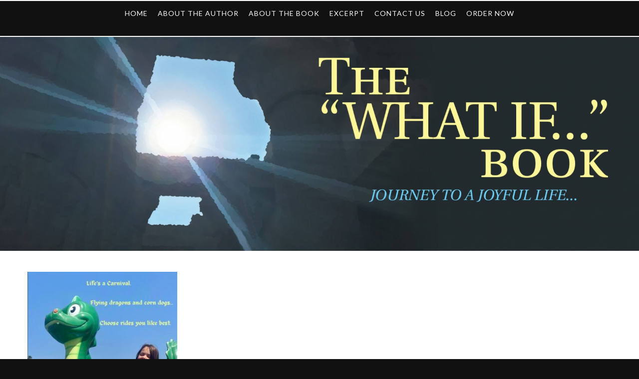

--- FILE ---
content_type: text/html; charset=UTF-8
request_url: https://www.stevenmcmanus.net/621ed36b-ad92-4137-84f3-05c54722d251/
body_size: 12513
content:
<!DOCTYPE html PUBLIC "-//W3C//DTD XHTML 1.0 Transitional//EN" "http://www.w3.org/TR/xhtml1/DTD/xhtml1-transitional.dtd"> 
<html xmlns="http://www.w3.org/1999/xhtml" dir="ltr" lang="en-US" prefix="og: https://ogp.me/ns#">
<head>
<meta http-equiv="Content-Type" content="text/html; charset=UTF-8" />

<link rel="profile" href="https://gmpg.org/xfn/11" />
<link rel="stylesheet" type="text/css" media="all" href="https://www.stevenmcmanus.net/wp-content/themes/natural/style.css" />
<link rel="stylesheet" type="text/css" media="all" href="https://www.stevenmcmanus.net/wp-content/themes/natural/mediaqueries.css" />
<meta name="viewport" content="width=device-width" />
<link rel="pingback" href="https://www.stevenmcmanus.net/xmlrpc.php" />
	<style>img:is([sizes="auto" i], [sizes^="auto," i]) { contain-intrinsic-size: 3000px 1500px }</style>
	
		<!-- All in One SEO 4.8.1.1 - aioseo.com -->
		<title>621ED36B-AD92-4137-84F3-05C54722D251 | The “What if...” book</title>
	<meta name="robots" content="max-image-preview:large" />
	<meta name="author" content="Steven McManus"/>
	<meta name="google-site-verification" content="FvYMd3nEhi4oD78Z_sPm7COXXpZ2W8HCJwKC4gqC2tk" />
	<link rel="canonical" href="https://www.stevenmcmanus.net/621ed36b-ad92-4137-84f3-05c54722d251/" />
	<meta name="generator" content="All in One SEO (AIOSEO) 4.8.1.1" />
		<meta property="og:locale" content="en_US" />
		<meta property="og:site_name" content="The “What if...” book | by Steven McManus" />
		<meta property="og:type" content="article" />
		<meta property="og:title" content="621ED36B-AD92-4137-84F3-05C54722D251 | The “What if...” book" />
		<meta property="og:url" content="https://www.stevenmcmanus.net/621ed36b-ad92-4137-84f3-05c54722d251/" />
		<meta property="article:published_time" content="2022-04-16T05:45:31+00:00" />
		<meta property="article:modified_time" content="2022-04-16T05:45:31+00:00" />
		<meta name="twitter:card" content="summary" />
		<meta name="twitter:title" content="621ED36B-AD92-4137-84F3-05C54722D251 | The “What if...” book" />
		<script type="application/ld+json" class="aioseo-schema">
			{"@context":"https:\/\/schema.org","@graph":[{"@type":"BreadcrumbList","@id":"https:\/\/www.stevenmcmanus.net\/621ed36b-ad92-4137-84f3-05c54722d251\/#breadcrumblist","itemListElement":[{"@type":"ListItem","@id":"https:\/\/www.stevenmcmanus.net\/#listItem","position":1,"name":"Home","item":"https:\/\/www.stevenmcmanus.net\/","nextItem":{"@type":"ListItem","@id":"https:\/\/www.stevenmcmanus.net\/621ed36b-ad92-4137-84f3-05c54722d251\/#listItem","name":"621ED36B-AD92-4137-84F3-05C54722D251"}},{"@type":"ListItem","@id":"https:\/\/www.stevenmcmanus.net\/621ed36b-ad92-4137-84f3-05c54722d251\/#listItem","position":2,"name":"621ED36B-AD92-4137-84F3-05C54722D251","previousItem":{"@type":"ListItem","@id":"https:\/\/www.stevenmcmanus.net\/#listItem","name":"Home"}}]},{"@type":"ItemPage","@id":"https:\/\/www.stevenmcmanus.net\/621ed36b-ad92-4137-84f3-05c54722d251\/#itempage","url":"https:\/\/www.stevenmcmanus.net\/621ed36b-ad92-4137-84f3-05c54722d251\/","name":"621ED36B-AD92-4137-84F3-05C54722D251 | The \u201cWhat if...\u201d book","inLanguage":"en-US","isPartOf":{"@id":"https:\/\/www.stevenmcmanus.net\/#website"},"breadcrumb":{"@id":"https:\/\/www.stevenmcmanus.net\/621ed36b-ad92-4137-84f3-05c54722d251\/#breadcrumblist"},"author":{"@id":"https:\/\/www.stevenmcmanus.net\/author\/s-mcmanus\/#author"},"creator":{"@id":"https:\/\/www.stevenmcmanus.net\/author\/s-mcmanus\/#author"},"datePublished":"2022-04-16T05:45:31+00:00","dateModified":"2022-04-16T05:45:31+00:00"},{"@type":"Organization","@id":"https:\/\/www.stevenmcmanus.net\/#organization","name":"The \u201cWhat if...\u201d book","description":"by Steven McManus","url":"https:\/\/www.stevenmcmanus.net\/"},{"@type":"Person","@id":"https:\/\/www.stevenmcmanus.net\/author\/s-mcmanus\/#author","url":"https:\/\/www.stevenmcmanus.net\/author\/s-mcmanus\/","name":"Steven McManus","image":{"@type":"ImageObject","@id":"https:\/\/www.stevenmcmanus.net\/621ed36b-ad92-4137-84f3-05c54722d251\/#authorImage","url":"https:\/\/secure.gravatar.com\/avatar\/4f70f124b77570122bea0e9ccaf0c0a8?s=96&d=mm&r=g","width":96,"height":96,"caption":"Steven McManus"}},{"@type":"WebSite","@id":"https:\/\/www.stevenmcmanus.net\/#website","url":"https:\/\/www.stevenmcmanus.net\/","name":"The \u201cWhat if...\u201d book","description":"by Steven McManus","inLanguage":"en-US","publisher":{"@id":"https:\/\/www.stevenmcmanus.net\/#organization"}}]}
		</script>
		<!-- All in One SEO -->


            <script data-no-defer="1" data-ezscrex="false" data-cfasync="false" data-pagespeed-no-defer data-cookieconsent="ignore">
                var ctPublicFunctions = {"_ajax_nonce":"7ba88b84c8","_rest_nonce":"b03f4ffaba","_ajax_url":"\/wp-admin\/admin-ajax.php","_rest_url":"https:\/\/www.stevenmcmanus.net\/wp-json\/","data__cookies_type":"native","data__ajax_type":"rest","data__bot_detector_enabled":0,"data__frontend_data_log_enabled":1,"cookiePrefix":"","wprocket_detected":false,"host_url":"www.stevenmcmanus.net","text__ee_click_to_select":"Click to select the whole data","text__ee_original_email":"The original one is","text__ee_got_it":"Got it","text__ee_blocked":"Blocked","text__ee_cannot_connect":"Cannot connect","text__ee_cannot_decode":"Can not decode email. Unknown reason","text__ee_email_decoder":"CleanTalk email decoder","text__ee_wait_for_decoding":"The magic is on the way, please wait for a few seconds!","text__ee_decoding_process":"Decoding the contact data, let us a few seconds to finish."}
            </script>
        
            <script data-no-defer="1" data-ezscrex="false" data-cfasync="false" data-pagespeed-no-defer data-cookieconsent="ignore">
                var ctPublic = {"_ajax_nonce":"7ba88b84c8","settings__forms__check_internal":"0","settings__forms__check_external":"0","settings__forms__force_protection":0,"settings__forms__search_test":"1","settings__data__bot_detector_enabled":0,"settings__sfw__anti_crawler":0,"blog_home":"https:\/\/www.stevenmcmanus.net\/","pixel__setting":"0","pixel__enabled":false,"pixel__url":null,"data__email_check_before_post":1,"data__email_check_exist_post":0,"data__cookies_type":"native","data__key_is_ok":false,"data__visible_fields_required":true,"wl_brandname":"Anti-Spam by CleanTalk","wl_brandname_short":"CleanTalk","ct_checkjs_key":1848432661,"emailEncoderPassKey":"a28ef7652063cb3a23ec58461a04463f","bot_detector_forms_excluded":"W10=","advancedCacheExists":false,"varnishCacheExists":false,"wc_ajax_add_to_cart":false}
            </script>
        <link rel='dns-prefetch' href='//fonts.googleapis.com' />
<link rel="alternate" type="application/rss+xml" title="The “What if...” book &raquo; Feed" href="https://www.stevenmcmanus.net/feed/" />
<link rel="alternate" type="application/rss+xml" title="The “What if...” book &raquo; Comments Feed" href="https://www.stevenmcmanus.net/comments/feed/" />
<link rel="alternate" type="application/rss+xml" title="The “What if...” book &raquo; 621ED36B-AD92-4137-84F3-05C54722D251 Comments Feed" href="https://www.stevenmcmanus.net/feed/?attachment_id=2032" />
<script type="text/javascript">
/* <![CDATA[ */
window._wpemojiSettings = {"baseUrl":"https:\/\/s.w.org\/images\/core\/emoji\/15.0.3\/72x72\/","ext":".png","svgUrl":"https:\/\/s.w.org\/images\/core\/emoji\/15.0.3\/svg\/","svgExt":".svg","source":{"concatemoji":"https:\/\/www.stevenmcmanus.net\/wp-includes\/js\/wp-emoji-release.min.js?ver=6.7.4"}};
/*! This file is auto-generated */
!function(i,n){var o,s,e;function c(e){try{var t={supportTests:e,timestamp:(new Date).valueOf()};sessionStorage.setItem(o,JSON.stringify(t))}catch(e){}}function p(e,t,n){e.clearRect(0,0,e.canvas.width,e.canvas.height),e.fillText(t,0,0);var t=new Uint32Array(e.getImageData(0,0,e.canvas.width,e.canvas.height).data),r=(e.clearRect(0,0,e.canvas.width,e.canvas.height),e.fillText(n,0,0),new Uint32Array(e.getImageData(0,0,e.canvas.width,e.canvas.height).data));return t.every(function(e,t){return e===r[t]})}function u(e,t,n){switch(t){case"flag":return n(e,"\ud83c\udff3\ufe0f\u200d\u26a7\ufe0f","\ud83c\udff3\ufe0f\u200b\u26a7\ufe0f")?!1:!n(e,"\ud83c\uddfa\ud83c\uddf3","\ud83c\uddfa\u200b\ud83c\uddf3")&&!n(e,"\ud83c\udff4\udb40\udc67\udb40\udc62\udb40\udc65\udb40\udc6e\udb40\udc67\udb40\udc7f","\ud83c\udff4\u200b\udb40\udc67\u200b\udb40\udc62\u200b\udb40\udc65\u200b\udb40\udc6e\u200b\udb40\udc67\u200b\udb40\udc7f");case"emoji":return!n(e,"\ud83d\udc26\u200d\u2b1b","\ud83d\udc26\u200b\u2b1b")}return!1}function f(e,t,n){var r="undefined"!=typeof WorkerGlobalScope&&self instanceof WorkerGlobalScope?new OffscreenCanvas(300,150):i.createElement("canvas"),a=r.getContext("2d",{willReadFrequently:!0}),o=(a.textBaseline="top",a.font="600 32px Arial",{});return e.forEach(function(e){o[e]=t(a,e,n)}),o}function t(e){var t=i.createElement("script");t.src=e,t.defer=!0,i.head.appendChild(t)}"undefined"!=typeof Promise&&(o="wpEmojiSettingsSupports",s=["flag","emoji"],n.supports={everything:!0,everythingExceptFlag:!0},e=new Promise(function(e){i.addEventListener("DOMContentLoaded",e,{once:!0})}),new Promise(function(t){var n=function(){try{var e=JSON.parse(sessionStorage.getItem(o));if("object"==typeof e&&"number"==typeof e.timestamp&&(new Date).valueOf()<e.timestamp+604800&&"object"==typeof e.supportTests)return e.supportTests}catch(e){}return null}();if(!n){if("undefined"!=typeof Worker&&"undefined"!=typeof OffscreenCanvas&&"undefined"!=typeof URL&&URL.createObjectURL&&"undefined"!=typeof Blob)try{var e="postMessage("+f.toString()+"("+[JSON.stringify(s),u.toString(),p.toString()].join(",")+"));",r=new Blob([e],{type:"text/javascript"}),a=new Worker(URL.createObjectURL(r),{name:"wpTestEmojiSupports"});return void(a.onmessage=function(e){c(n=e.data),a.terminate(),t(n)})}catch(e){}c(n=f(s,u,p))}t(n)}).then(function(e){for(var t in e)n.supports[t]=e[t],n.supports.everything=n.supports.everything&&n.supports[t],"flag"!==t&&(n.supports.everythingExceptFlag=n.supports.everythingExceptFlag&&n.supports[t]);n.supports.everythingExceptFlag=n.supports.everythingExceptFlag&&!n.supports.flag,n.DOMReady=!1,n.readyCallback=function(){n.DOMReady=!0}}).then(function(){return e}).then(function(){var e;n.supports.everything||(n.readyCallback(),(e=n.source||{}).concatemoji?t(e.concatemoji):e.wpemoji&&e.twemoji&&(t(e.twemoji),t(e.wpemoji)))}))}((window,document),window._wpemojiSettings);
/* ]]> */
</script>
<link rel='stylesheet' id='natural-sliders-css' href='https://www.stevenmcmanus.net/wp-content/themes/natural/css/sliders.css?ver=6.7.4' type='text/css' media='all' />
<link rel='stylesheet' id='galleria-css' href='https://www.stevenmcmanus.net/wp-content/themes/natural/css/galleria.classic.css?ver=6.7.4' type='text/css' media='all' />
<link rel='stylesheet' id='superfish-css' href='https://www.stevenmcmanus.net/wp-content/themes/natural/css/menu.css?ver=6.7.4' type='text/css' media='all' />
<link rel='stylesheet' id='tipsy-css' href='https://www.stevenmcmanus.net/wp-content/themes/natural/css/tipsy.css?ver=6.7.4' type='text/css' media='all' />
<link rel='stylesheet' id='prettyphoto-css' href='https://www.stevenmcmanus.net/wp-content/themes/natural/css/prettyphoto.css?ver=6.7.4' type='text/css' media='all' />
<link rel='stylesheet' id='Open-Sans-css' href='https://fonts.googleapis.com/css?family=Open+Sans&#038;ver=6.7.4' type='text/css' media='all' />
<link rel='stylesheet' id='Merriweather-css' href='https://fonts.googleapis.com/css?family=Merriweather&#038;ver=6.7.4' type='text/css' media='all' />
<link rel='stylesheet' id='Lato-css' href='https://fonts.googleapis.com/css?family=Lato&#038;ver=6.7.4' type='text/css' media='all' />
<style id='wp-emoji-styles-inline-css' type='text/css'>

	img.wp-smiley, img.emoji {
		display: inline !important;
		border: none !important;
		box-shadow: none !important;
		height: 1em !important;
		width: 1em !important;
		margin: 0 0.07em !important;
		vertical-align: -0.1em !important;
		background: none !important;
		padding: 0 !important;
	}
</style>
<link rel='stylesheet' id='wp-block-library-css' href='https://www.stevenmcmanus.net/wp-includes/css/dist/block-library/style.min.css?ver=6.7.4' type='text/css' media='all' />
<style id='classic-theme-styles-inline-css' type='text/css'>
/*! This file is auto-generated */
.wp-block-button__link{color:#fff;background-color:#32373c;border-radius:9999px;box-shadow:none;text-decoration:none;padding:calc(.667em + 2px) calc(1.333em + 2px);font-size:1.125em}.wp-block-file__button{background:#32373c;color:#fff;text-decoration:none}
</style>
<style id='global-styles-inline-css' type='text/css'>
:root{--wp--preset--aspect-ratio--square: 1;--wp--preset--aspect-ratio--4-3: 4/3;--wp--preset--aspect-ratio--3-4: 3/4;--wp--preset--aspect-ratio--3-2: 3/2;--wp--preset--aspect-ratio--2-3: 2/3;--wp--preset--aspect-ratio--16-9: 16/9;--wp--preset--aspect-ratio--9-16: 9/16;--wp--preset--color--black: #000000;--wp--preset--color--cyan-bluish-gray: #abb8c3;--wp--preset--color--white: #ffffff;--wp--preset--color--pale-pink: #f78da7;--wp--preset--color--vivid-red: #cf2e2e;--wp--preset--color--luminous-vivid-orange: #ff6900;--wp--preset--color--luminous-vivid-amber: #fcb900;--wp--preset--color--light-green-cyan: #7bdcb5;--wp--preset--color--vivid-green-cyan: #00d084;--wp--preset--color--pale-cyan-blue: #8ed1fc;--wp--preset--color--vivid-cyan-blue: #0693e3;--wp--preset--color--vivid-purple: #9b51e0;--wp--preset--gradient--vivid-cyan-blue-to-vivid-purple: linear-gradient(135deg,rgba(6,147,227,1) 0%,rgb(155,81,224) 100%);--wp--preset--gradient--light-green-cyan-to-vivid-green-cyan: linear-gradient(135deg,rgb(122,220,180) 0%,rgb(0,208,130) 100%);--wp--preset--gradient--luminous-vivid-amber-to-luminous-vivid-orange: linear-gradient(135deg,rgba(252,185,0,1) 0%,rgba(255,105,0,1) 100%);--wp--preset--gradient--luminous-vivid-orange-to-vivid-red: linear-gradient(135deg,rgba(255,105,0,1) 0%,rgb(207,46,46) 100%);--wp--preset--gradient--very-light-gray-to-cyan-bluish-gray: linear-gradient(135deg,rgb(238,238,238) 0%,rgb(169,184,195) 100%);--wp--preset--gradient--cool-to-warm-spectrum: linear-gradient(135deg,rgb(74,234,220) 0%,rgb(151,120,209) 20%,rgb(207,42,186) 40%,rgb(238,44,130) 60%,rgb(251,105,98) 80%,rgb(254,248,76) 100%);--wp--preset--gradient--blush-light-purple: linear-gradient(135deg,rgb(255,206,236) 0%,rgb(152,150,240) 100%);--wp--preset--gradient--blush-bordeaux: linear-gradient(135deg,rgb(254,205,165) 0%,rgb(254,45,45) 50%,rgb(107,0,62) 100%);--wp--preset--gradient--luminous-dusk: linear-gradient(135deg,rgb(255,203,112) 0%,rgb(199,81,192) 50%,rgb(65,88,208) 100%);--wp--preset--gradient--pale-ocean: linear-gradient(135deg,rgb(255,245,203) 0%,rgb(182,227,212) 50%,rgb(51,167,181) 100%);--wp--preset--gradient--electric-grass: linear-gradient(135deg,rgb(202,248,128) 0%,rgb(113,206,126) 100%);--wp--preset--gradient--midnight: linear-gradient(135deg,rgb(2,3,129) 0%,rgb(40,116,252) 100%);--wp--preset--font-size--small: 13px;--wp--preset--font-size--medium: 20px;--wp--preset--font-size--large: 36px;--wp--preset--font-size--x-large: 42px;--wp--preset--spacing--20: 0.44rem;--wp--preset--spacing--30: 0.67rem;--wp--preset--spacing--40: 1rem;--wp--preset--spacing--50: 1.5rem;--wp--preset--spacing--60: 2.25rem;--wp--preset--spacing--70: 3.38rem;--wp--preset--spacing--80: 5.06rem;--wp--preset--shadow--natural: 6px 6px 9px rgba(0, 0, 0, 0.2);--wp--preset--shadow--deep: 12px 12px 50px rgba(0, 0, 0, 0.4);--wp--preset--shadow--sharp: 6px 6px 0px rgba(0, 0, 0, 0.2);--wp--preset--shadow--outlined: 6px 6px 0px -3px rgba(255, 255, 255, 1), 6px 6px rgba(0, 0, 0, 1);--wp--preset--shadow--crisp: 6px 6px 0px rgba(0, 0, 0, 1);}:where(.is-layout-flex){gap: 0.5em;}:where(.is-layout-grid){gap: 0.5em;}body .is-layout-flex{display: flex;}.is-layout-flex{flex-wrap: wrap;align-items: center;}.is-layout-flex > :is(*, div){margin: 0;}body .is-layout-grid{display: grid;}.is-layout-grid > :is(*, div){margin: 0;}:where(.wp-block-columns.is-layout-flex){gap: 2em;}:where(.wp-block-columns.is-layout-grid){gap: 2em;}:where(.wp-block-post-template.is-layout-flex){gap: 1.25em;}:where(.wp-block-post-template.is-layout-grid){gap: 1.25em;}.has-black-color{color: var(--wp--preset--color--black) !important;}.has-cyan-bluish-gray-color{color: var(--wp--preset--color--cyan-bluish-gray) !important;}.has-white-color{color: var(--wp--preset--color--white) !important;}.has-pale-pink-color{color: var(--wp--preset--color--pale-pink) !important;}.has-vivid-red-color{color: var(--wp--preset--color--vivid-red) !important;}.has-luminous-vivid-orange-color{color: var(--wp--preset--color--luminous-vivid-orange) !important;}.has-luminous-vivid-amber-color{color: var(--wp--preset--color--luminous-vivid-amber) !important;}.has-light-green-cyan-color{color: var(--wp--preset--color--light-green-cyan) !important;}.has-vivid-green-cyan-color{color: var(--wp--preset--color--vivid-green-cyan) !important;}.has-pale-cyan-blue-color{color: var(--wp--preset--color--pale-cyan-blue) !important;}.has-vivid-cyan-blue-color{color: var(--wp--preset--color--vivid-cyan-blue) !important;}.has-vivid-purple-color{color: var(--wp--preset--color--vivid-purple) !important;}.has-black-background-color{background-color: var(--wp--preset--color--black) !important;}.has-cyan-bluish-gray-background-color{background-color: var(--wp--preset--color--cyan-bluish-gray) !important;}.has-white-background-color{background-color: var(--wp--preset--color--white) !important;}.has-pale-pink-background-color{background-color: var(--wp--preset--color--pale-pink) !important;}.has-vivid-red-background-color{background-color: var(--wp--preset--color--vivid-red) !important;}.has-luminous-vivid-orange-background-color{background-color: var(--wp--preset--color--luminous-vivid-orange) !important;}.has-luminous-vivid-amber-background-color{background-color: var(--wp--preset--color--luminous-vivid-amber) !important;}.has-light-green-cyan-background-color{background-color: var(--wp--preset--color--light-green-cyan) !important;}.has-vivid-green-cyan-background-color{background-color: var(--wp--preset--color--vivid-green-cyan) !important;}.has-pale-cyan-blue-background-color{background-color: var(--wp--preset--color--pale-cyan-blue) !important;}.has-vivid-cyan-blue-background-color{background-color: var(--wp--preset--color--vivid-cyan-blue) !important;}.has-vivid-purple-background-color{background-color: var(--wp--preset--color--vivid-purple) !important;}.has-black-border-color{border-color: var(--wp--preset--color--black) !important;}.has-cyan-bluish-gray-border-color{border-color: var(--wp--preset--color--cyan-bluish-gray) !important;}.has-white-border-color{border-color: var(--wp--preset--color--white) !important;}.has-pale-pink-border-color{border-color: var(--wp--preset--color--pale-pink) !important;}.has-vivid-red-border-color{border-color: var(--wp--preset--color--vivid-red) !important;}.has-luminous-vivid-orange-border-color{border-color: var(--wp--preset--color--luminous-vivid-orange) !important;}.has-luminous-vivid-amber-border-color{border-color: var(--wp--preset--color--luminous-vivid-amber) !important;}.has-light-green-cyan-border-color{border-color: var(--wp--preset--color--light-green-cyan) !important;}.has-vivid-green-cyan-border-color{border-color: var(--wp--preset--color--vivid-green-cyan) !important;}.has-pale-cyan-blue-border-color{border-color: var(--wp--preset--color--pale-cyan-blue) !important;}.has-vivid-cyan-blue-border-color{border-color: var(--wp--preset--color--vivid-cyan-blue) !important;}.has-vivid-purple-border-color{border-color: var(--wp--preset--color--vivid-purple) !important;}.has-vivid-cyan-blue-to-vivid-purple-gradient-background{background: var(--wp--preset--gradient--vivid-cyan-blue-to-vivid-purple) !important;}.has-light-green-cyan-to-vivid-green-cyan-gradient-background{background: var(--wp--preset--gradient--light-green-cyan-to-vivid-green-cyan) !important;}.has-luminous-vivid-amber-to-luminous-vivid-orange-gradient-background{background: var(--wp--preset--gradient--luminous-vivid-amber-to-luminous-vivid-orange) !important;}.has-luminous-vivid-orange-to-vivid-red-gradient-background{background: var(--wp--preset--gradient--luminous-vivid-orange-to-vivid-red) !important;}.has-very-light-gray-to-cyan-bluish-gray-gradient-background{background: var(--wp--preset--gradient--very-light-gray-to-cyan-bluish-gray) !important;}.has-cool-to-warm-spectrum-gradient-background{background: var(--wp--preset--gradient--cool-to-warm-spectrum) !important;}.has-blush-light-purple-gradient-background{background: var(--wp--preset--gradient--blush-light-purple) !important;}.has-blush-bordeaux-gradient-background{background: var(--wp--preset--gradient--blush-bordeaux) !important;}.has-luminous-dusk-gradient-background{background: var(--wp--preset--gradient--luminous-dusk) !important;}.has-pale-ocean-gradient-background{background: var(--wp--preset--gradient--pale-ocean) !important;}.has-electric-grass-gradient-background{background: var(--wp--preset--gradient--electric-grass) !important;}.has-midnight-gradient-background{background: var(--wp--preset--gradient--midnight) !important;}.has-small-font-size{font-size: var(--wp--preset--font-size--small) !important;}.has-medium-font-size{font-size: var(--wp--preset--font-size--medium) !important;}.has-large-font-size{font-size: var(--wp--preset--font-size--large) !important;}.has-x-large-font-size{font-size: var(--wp--preset--font-size--x-large) !important;}
:where(.wp-block-post-template.is-layout-flex){gap: 1.25em;}:where(.wp-block-post-template.is-layout-grid){gap: 1.25em;}
:where(.wp-block-columns.is-layout-flex){gap: 2em;}:where(.wp-block-columns.is-layout-grid){gap: 2em;}
:root :where(.wp-block-pullquote){font-size: 1.5em;line-height: 1.6;}
</style>
<link rel='stylesheet' id='ct_public_css-css' href='https://www.stevenmcmanus.net/wp-content/plugins/cleantalk-spam-protect/css/cleantalk-public.min.css?ver=6.53' type='text/css' media='all' />
<link rel='stylesheet' id='ct_email_decoder_css-css' href='https://www.stevenmcmanus.net/wp-content/plugins/cleantalk-spam-protect/css/cleantalk-email-decoder.min.css?ver=6.53' type='text/css' media='all' />
<link rel='stylesheet' id='cntctfrm_form_style-css' href='https://www.stevenmcmanus.net/wp-content/plugins/contact-form-plugin/css/form_style.css?ver=4.3.2' type='text/css' media='all' />
<link rel='stylesheet' id='page-visit-counter-pro-css' href='https://www.stevenmcmanus.net/wp-content/plugins/page-visit-counter/public/css/page-visit-counter-public.css?ver=6.0.8' type='text/css' media='all' />
<link rel='stylesheet' id='pma-wordpress-css' href='https://www.stevenmcmanus.net/wp-content/plugins/pathomation/public/css/pma-wordpress-public.css?ver=2.5.1' type='text/css' media='all' />
<link rel='stylesheet' id='pma-wordpress_pmaui-css' href='https://www.stevenmcmanus.net/wp-content/plugins/pathomation/includes/pma.ui/pma.ui.css?ver=2.5.1' type='text/css' media='' />
<link rel='stylesheet' id='cyclone-template-style-dark-0-css' href='https://www.stevenmcmanus.net/wp-content/plugins/cyclone-slider/templates/dark/style.css?ver=3.2.0' type='text/css' media='all' />
<link rel='stylesheet' id='cyclone-template-style-default-0-css' href='https://www.stevenmcmanus.net/wp-content/plugins/cyclone-slider/templates/default/style.css?ver=3.2.0' type='text/css' media='all' />
<link rel='stylesheet' id='cyclone-template-style-standard-0-css' href='https://www.stevenmcmanus.net/wp-content/plugins/cyclone-slider/templates/standard/style.css?ver=3.2.0' type='text/css' media='all' />
<link rel='stylesheet' id='cyclone-template-style-thumbnails-0-css' href='https://www.stevenmcmanus.net/wp-content/plugins/cyclone-slider/templates/thumbnails/style.css?ver=3.2.0' type='text/css' media='all' />
<link rel='stylesheet' id='shiftnav-css' href='https://www.stevenmcmanus.net/wp-content/plugins/shiftnav-responsive-mobile-menu/assets/css/shiftnav.min.css?ver=1.8' type='text/css' media='all' />
<link rel='stylesheet' id='shiftnav-font-awesome-css' href='https://www.stevenmcmanus.net/wp-content/plugins/shiftnav-responsive-mobile-menu/assets/css/fontawesome/css/font-awesome.min.css?ver=1.8' type='text/css' media='all' />
<link rel='stylesheet' id='shiftnav-standard-dark-css' href='https://www.stevenmcmanus.net/wp-content/plugins/shiftnav-responsive-mobile-menu/assets/css/skins/standard-dark.css?ver=1.8' type='text/css' media='all' />
<script type="text/javascript" src="https://www.stevenmcmanus.net/wp-includes/js/jquery/jquery.min.js?ver=3.7.1" id="jquery-core-js"></script>
<script type="text/javascript" src="https://www.stevenmcmanus.net/wp-includes/js/jquery/jquery-migrate.min.js?ver=3.4.1" id="jquery-migrate-js"></script>
<script type="text/javascript" src="https://www.stevenmcmanus.net/wp-content/themes/natural/js/preloader.js?ver=6.7.4" id="preloader-js"></script>
<script type="text/javascript" src="https://www.stevenmcmanus.net/wp-content/themes/natural/js/respond.js?ver=6.7.4" id="respond-js"></script>
<script type="text/javascript" src="https://www.stevenmcmanus.net/wp-content/themes/natural/js/hoverIntent.js?ver=6.7.4" id="hoverintent-js"></script>
<script type="text/javascript" src="https://www.stevenmcmanus.net/wp-content/themes/natural/js/superfish.js?ver=6.7.4" id="superfish-js"></script>
<script type="text/javascript" src="https://www.stevenmcmanus.net/wp-content/themes/natural/js/jquery.prettyphoto.js?ver=6.7.4" id="prettyphoto-js"></script>
<script type="text/javascript" data-pagespeed-no-defer src="https://www.stevenmcmanus.net/wp-content/plugins/cleantalk-spam-protect/js/apbct-public-bundle.min.js?ver=6.53" id="ct_public_functions-js"></script>
<script type="text/javascript" src="https://www.stevenmcmanus.net/wp-content/plugins/page-visit-counter/public/js/page-visit-counter-public.js?ver=6.0.8" id="page-visit-counter-pro-js"></script>
<script type="text/javascript" id="pma-wordpress-js-extra">
/* <![CDATA[ */
var PmaCoreConfiguration = {"sessionId":null,"serverUrl":null,"query":""};
/* ]]> */
</script>
<script type="text/javascript" src="https://www.stevenmcmanus.net/wp-content/plugins/pathomation/public/js/pma-wordpress-public.js?ver=2.5.1" id="pma-wordpress-js"></script>
<script type="text/javascript" src="https://www.stevenmcmanus.net/wp-content/plugins/pathomation/includes/pma.ui/lozad.js?ver=2.5.1" id="pma-wordpress_lozad-js"></script>
<script type="text/javascript" src="https://www.stevenmcmanus.net/wp-content/plugins/pathomation/includes/pma.ui/pma.ui.js?ver=2.5.1" id="pma-wordpress_pmaui-js"></script>
<link rel="https://api.w.org/" href="https://www.stevenmcmanus.net/wp-json/" /><link rel="alternate" title="JSON" type="application/json" href="https://www.stevenmcmanus.net/wp-json/wp/v2/media/2032" /><link rel="EditURI" type="application/rsd+xml" title="RSD" href="https://www.stevenmcmanus.net/xmlrpc.php?rsd" />
<meta name="generator" content="WordPress 6.7.4" />
<link rel='shortlink' href='https://www.stevenmcmanus.net/?p=2032' />
<link rel="alternate" title="oEmbed (JSON)" type="application/json+oembed" href="https://www.stevenmcmanus.net/wp-json/oembed/1.0/embed?url=https%3A%2F%2Fwww.stevenmcmanus.net%2F621ed36b-ad92-4137-84f3-05c54722d251%2F" />
<link rel="alternate" title="oEmbed (XML)" type="text/xml+oembed" href="https://www.stevenmcmanus.net/wp-json/oembed/1.0/embed?url=https%3A%2F%2Fwww.stevenmcmanus.net%2F621ed36b-ad92-4137-84f3-05c54722d251%2F&#038;format=xml" />

		<!-- ShiftNav CSS
	================================================================ -->
		<style type="text/css" id="shiftnav-dynamic-css">
				@media only screen and (min-width:1024px){ #shiftnav-toggle-main, .shiftnav-toggle-mobile{ display:none; } .shiftnav-wrap { padding-top:0 !important; } }
	@media only screen and (max-width:1023px){ #navigation_wrapper{ display:none !important; } }

/** ShiftNav Custom Menu Styles (Customizer) **/
/* togglebar */
#shiftnav-toggle-main { background:#111111; color:#ffffff; font-size:20px !important; }
#shiftnav-toggle-main.shiftnav-toggle-main-entire-bar:before, #shiftnav-toggle-main .shiftnav-toggle-burger { font-size:30px; }


/** ShiftNav Custom Tweaks (General Settings) **/
.shiftnav.shiftnav-nojs.shiftnav-skin-standard-dark ul.shiftnav-menu li.menu-item > .shiftnav-target:hover, .shiftnav.shiftnav-skin-standard-dark ul.shiftnav-menu li.menu-item.shiftnav-active > .shiftnav-target, .shiftnav.shiftnav-skin-standard-dark ul.shiftnav-menu li.menu-item.shiftnav-in-transition > .shiftnav-target, .shiftnav.shiftnav-skin-standard-dark ul.shiftnav-menu li.menu-item.current-menu-item > .shiftnav-target, .shiftnav.shiftnav-skin-standard-dark ul.shiftnav-menu > li.shiftnav-sub-accordion.current-menu-ancestor > .shiftnav-target, .shiftnav.shiftnav-skin-standard-dark ul.shiftnav-menu > li.shiftnav-sub-shift.current-menu-ancestor > .shiftnav-target, .shiftnav.shiftnav-skin-standard-dark ul.shiftnav-menu.shiftnav-active-highlight li.menu-item > .shiftnav-target:active, .shiftnav.shiftnav-skin-standard-dark ul.shiftnav-menu.shiftnav-active-on-hover li.menu-item > .shiftnav-target:hover {
   background: #6ecff6;
}
.shiftnav ul.shiftnav-menu li.menu-item a:hover {
   background-color: #6ecff6;
}

/* Status: Loaded from Transient */
		</style>
		<!-- end ShiftNav CSS -->

	<link href="https://www.stevenmcmanus.net/wp-content/themes/natural/styles/style_03.css" rel="stylesheet" type="text/css" />
<!-- Custom Styling -->
<style type="text/css">
html {
     background-image: none;
}
 body {
     background-color: #fff;
     background-image: none;
}
 #logo {
     display: none;
     background-color: #1b2c4e;
     text-align: center;
     padding: 10px 0;
}

 #header_bar {
     display: none;
}
 #menu-header-menu {
     display: flex;
     justify-content: center;
}
 #header_wrapper {
     border: none;
}
 #navigation {
     height: auto;
}
 #mysticky-nav.wrapfixed {
     border-bottom: 1px solid #fff;
}
 .cycloneslider-template-standard .cycloneslider-slide {
     background: transparent !important;
}
 #shiftnav-toggle-main .shiftnav-main-toggle-content {
     padding: 16px 55px 16px 10px !important;
}
 .sf-menu .current-menu-item, .sf-menu li.current-post-ancestor {
     background-color: #6ecff6;
}
/* Sweep To Top */
 .sf-menu li {
     display: inline-block;
     vertical-align: middle;
     -webkit-transform: translateZ(0);
     transform: translateZ(0);
     box-shadow: 0 0 1px rgba(0, 0, 0, 0);
     -webkit-backface-visibility: hidden;
     backface-visibility: hidden;
     -moz-osx-font-smoothing: grayscale;
     position: relative;
     -webkit-transition-property: color;
     transition-property: color;
     -webkit-transition-duration: 0.3s;
     transition-duration: 0.3s;
}
 .sf-menu li:before {
     content: "";
     position: absolute;
     z-index: -1;
     top: 0;
     left: 0;
     right: 0;
     bottom: 0px;
     background-color: #6ecff6;
     -webkit-transform: scaleY(0);
     transform: scaleY(0);
     -webkit-transform-origin: 50% 100%;
     transform-origin: 50% 100%;
     -webkit-transition-property: transform;
     transition-property: transform;
     -webkit-transition-duration: 0.3s;
     transition-duration: 0.3s;
     -webkit-transition-timing-function: ease-out;
     transition-timing-function: ease-out;
}
 .sf-menu li:hover, .sf-menu li:focus, .sf-menu li:active {
     color: white;
}
 .sf-menu li:hover:before, .sf-menu li:focus:before, .sf-menu li:active:before {
     -webkit-transform: scaleY(1);
     transform: scaleY(1);
}
 .sf-menu li:hover ul, .sf-menu li.sfHover ul {
     top:80px !important;
}
 .sf-menu li ul.sub-menu {
     padding: 0 !important;
     width: 100%;
}
 .sf-menu li ul.sub-menu li {
     margin: 0 !important;
     width: 100%;
}
 #navigation_wrapper {
     width: 100% !important;
     z-index: 999;
     padding: 0;
     height: auto;
     border-top: 2px solid #fff;
}
 #navigation_wrapper ul li a {
     font-size: 14px;
     letter-spacing: 1px;
}
 #shiftnav-toggle-main .shiftnav-main-toggle-content {
     padding: 16px 5px 16px 45px;
}
 #cntctfrm_contact_form br {
     display: none;
}
 .cntctfrm_input input, .cntctfrm_input textarea {
     box-shadow: 0 1px 3px #6b5e32 inset;
}
 .cntctfrm_contact_submit {
     box-shadow:none !important;
}
 .sf-menu li {
     padding: 0 10px;
     margin: 0;
}
 .sub-menu {
     display: none !important;
}
 #header {
     width: 100%;
     padding: 0;
     border-top: 2px solid #fff;
     border-bottom: 2px solid #fff;
}
 .cycloneslider-template-standard {
     margin-bottom: 0;
}
 .flexslider {
     margin:0;
     background-color: transparent;
}
 #copyright_wrapper {
     border-top-style: none;
     background-color: #863a39;
}
 p {
     font-size: 15px;
     line-height: 24px;
}
 #wrapper{
     border: none;
     box-shadow: none;
}
 #wrapper .xl-widget-excerpt .excerpt-content {
     background: transparent !important;
     border: none !important;
}

.cntctfrm_one_column.cntctfrm_width_default {
   max-width: none;
}
.cntctfrm_contact_form.cntctfrm_width_default input[type="text"], .cntctfrm_contact_form.cntctfrm_width_default input[type="file"], .cntctfrm_contact_form.cntctfrm_width_default select, .cntctfrm_contact_form.cntctfrm_width_default textarea, .widget .cntctfrm_contact_form.cntctfrm_width_default input[type="text"], .widget .cntctfrm_contact_form.cntctfrm_width_default input[type="file"], .widget .cntctfrm_contact_form.cntctfrm_width_default select, .widget .cntctfrm_contact_form.cntctfrm_width_default textarea {
   max-width: none;
}
#cntctfrm_contact_form input.text, #cntctfrm_contact_form textarea, #cntctfrm_contact_message, #cntctfrm_contact_name, #cntctfrm_contact_email, #cntctfrm_contact_subject {
     width: 500px;
}


.icon-button strong, .icon-button a {
     line-height: 40px;
}
.icon-box .icon, .icon-button .icon {
    margin: 0 10px 10px 0;
}
 .icon-button {
     clear: none;
}
 #mailpoet_form_1 .mailpoet_text, #mailpoet_form_1 .mailpoet_textarea {
     width: 95% !important;
     padding: 6px 8px;
     border-width: 1px;
     border-style: solid;
     border-color: #3b4e6a;
}
#mailpoet_form_1 {
    background-color: #faf299;
    padding: 20px;
    border: 1px solid #e8dc55;
}
#mailpoet_form_1 .mailpoet_paragraph {
    color: #fff;
}

 .small-btn, .medium-btn, .big-btn {
     display: inline-block;
     text-decoration: none;
     text-align: center;
     margin: 1em 0.5em 0 0;
}
 #cntctfrm_contact_form input.text, #cntctfrm_contact_form textarea, #cntctfrm_contact_message, #cntctfrm_contact_name, #cntctfrm_contact_email, #cntctfrm_contact_subject {
     width: 700px;
}
 #copyright hr {
     border-top-style: dotted;
}
 #footer_nav li {
     border-right-style: dotted;
}

 .cf {
     *zoom: 1;
}
 .cf:before, .cf:after {
     content: " ";
     display: table;
}
 .cf:after {
     clear: both;
}
 .bookshelf-item {
     padding-bottom: 48px;
}
 .bookshelf-item .description {
    /* prevents this element from overlapping to cover thumb */
     display: inline;
}
 .bookshelf-item .home-page .description {
     padding-left: 20px;
}
 .bookshelf-item .wrap-description .description {
    /* set this back to block level to trigger overflow effect */
     display: block;
     overflow: hidden;
}
 .bookshelf-item .content a[rel="prettyPhoto"] {
    /* make sure this element is on top of .description element */
     position: relative;
     z-index: 20;
}
 #comments .nocomments {
    /* hides the "Comments are closed" message */
     display: none;
}
/* additional media queries */
 @media (max-width: 1023px) {
     .bookshelf-item .content {
         text-align: center;
    }
     .bookshelf-item .content .description {
         text-align: left;
         overflow: auto;
    }
     .bookshelf-item .zoom {
         margin: 20px 0;
    }
     .bookshelf-item .zoom, .bookshelf-item .zoom img {
         float: none;
         margin: 0;
         display: inline-block;
         *display: inline;
         *zoom: 1;
    }
     .bookshelf-item .zoom .img_vsmall {
         width: 245px;
    }
}
 @media (min-width: 768px) and (max-width: 1023px) {
     .bookshelf-item .home-page .img_vsmall, .bookshelf-item .zoom .img_vsmall {
         width: 174px;
    }
}
 @media (max-width: 767px) {
     .bookshelf-item .home-page {
         text-align: center;
    }
     .bookshelf-item .home-page .img_vsmall {
         float: none;
         margin: 20px 0;
    }
}
 
</style>
<link rel="shortcut icon" href="https://authorwebservices-gem.net/BalboaPress/794804/wp-content/uploads/2019/05/balboapress-1.ico"/>
<style type="text/css">
html {
    background-color: #111;
}
html, body, form {
    color: #111;
}
h1, h2, h3, h4, h5, h6 {
    color: #111;
}
h1 a, h2 a, h3 a, h4 a, h5 a, h6 a {
    color: #111;
}
h1 a:hover, h2 a:hover, h3 a:hover, h4 a:hover, h5 a:hover, h6 a:hover {
    color: #111;
}
#header_wrapper {
    background-color: #111;
}
#navigation_wrapper {
    background-color: #111; }
.sf-menu a {
    color: #fff; }
.sf-menu li:hover a, .sf-menu li.current-menu-item a, .sf-menu li.current-page-parent a, .sf-menu li.current-page-ancestor a, .sf-menu li.current_page_parent a {
    color: #fff;
}
#wrapper {
	background-color: transparent;
}
#intro_wrapper, #wide_header_wrapper {
	background-color: #111;
}
#intro, #intro .icon-box span, #intro .icon-button span, #intro h1, #intro h2, #intro h3, #intro h4, #intro h5, #intro h6 {
    color: #fff200;
}
#intro a, #intro h1 a, #intro h2 a, #intro h3 a, #intro h4 a, #intro h5 a, #intro h6 a {
    color: #fff200;
}
#sidebar .widgets {
    background-color: #faf299;
    border-color: #faf299;
}
#sidebar .widgets h1, #sidebar .widgets h2, #sidebar .widgets h3, #sidebar .widgets h4, #sidebar .widgets h5, #sidebar .widgets h6 {
    color: #000;
}
form input[type="submit"] {
    background-color: #6ecff6;
    color: #fff;
    border-color: #6ecff6;
}
#footer_wrapper {
    background-color: transparent;
}
#footer_wrapper {
    border-top-color: transparent;
}
#copyright #footer_nav a {
    color: #fff;
}
#footer_nav li, #copyright hr {
    border-color: #fff;
}
#copyright {
    color: #fff;
}
#copyright a {
    color: #fff;
}
#copyright_wrapper {
    background-color: #111;
}
#copyright_wrapper {
    border-top-color: #111;
}
.fancy-header span {
    border-color: #111;
}
</style>
<style type="text/css">body { font-family: 'Open Sans', arial, serif; }
h1,.flex-caption,.ei-title h2 { font-family: 'Merriweather', arial, serif; }
h2,.ei-title h3 { font-family: 'Merriweather', arial, serif; }
h3,.rscaption { font-family: 'Merriweather', arial, serif; }
h4 { font-family: 'Merriweather', arial, serif; }
h5 { font-family: 'Open Sans', arial, serif; }
p { font-family: 'Open Sans', arial, serif; }
li { font-family: 'Open Sans', arial, serif; }
.sf-menu li { font-family: 'Lato', arial, serif; }
.sf-menu li li { font-family: 'Lato', arial, serif; }
</style><style type="text/css">.recentcomments a{display:inline !important;padding:0 !important;margin:0 !important;}</style><style type="text/css">
</style>

</head>

<body data-rsssl=1>
<div id="page_wrapper">
<div id="header_wrapper">
	<div id="header_bar_wrapper">
		<div id="header_bar">
			<div id="header_bar_inner" class="rightside">
				<div id="header_tools" class="leftside">
								
					<div id="social_icons" class="leftside">
											</div>
				</div>
				
								<br class="clear" />
			</div>
		</div>
	</div>
	 <div id="logo"><a href="https://www.stevenmcmanus.net"><img src="https://www.stevenmcmanus.net/wp-content/themes/natural/images/logo-gray.png" alt="The “What if&#8230;” book" /></a></div>
	<div id="navigation_wrapper">
        <div id="navigation">
    	    <ul id="menu-header-menu" class="sf-menu"><li id="menu-item-6" class="menu-item menu-item-type-post_type menu-item-object-page menu-item-home menu-item-6"><a href="https://www.stevenmcmanus.net/"><span class="menu-btn">Home</span></a></li>
<li id="menu-item-9" class="menu-item menu-item-type-post_type menu-item-object-page menu-item-9"><a href="https://www.stevenmcmanus.net/author/"><span class="menu-btn">About the Author</span></a></li>
<li id="menu-item-1088" class="menu-item menu-item-type-post_type menu-item-object-page menu-item-1088"><a href="https://www.stevenmcmanus.net/book/"><span class="menu-btn">About the Book</span></a></li>
<li id="menu-item-1087" class="menu-item menu-item-type-post_type menu-item-object-page menu-item-1087"><a href="https://www.stevenmcmanus.net/excerpt/"><span class="menu-btn">Excerpt</span></a></li>
<li id="menu-item-1086" class="menu-item menu-item-type-post_type menu-item-object-page menu-item-1086"><a href="https://www.stevenmcmanus.net/contact-us/"><span class="menu-btn">Contact Us</span></a></li>
<li id="menu-item-1318" class="menu-item menu-item-type-taxonomy menu-item-object-category menu-item-1318"><a href="https://www.stevenmcmanus.net/category/blog/"><span class="menu-btn">Blog</span></a></li>
<li id="menu-item-21" class="menu-item menu-item-type-post_type menu-item-object-page menu-item-21"><a href="https://www.stevenmcmanus.net/buy/"><span class="menu-btn">Order Now</span></a></li>
</ul>    	    <br class="clear" />
        </div>
    </div>
	<div id="header">
		<center><div class="cycloneslider cycloneslider-template-default cycloneslider-width-responsive" id="cycloneslider-banner-1" style="max-width:1920px" > <div class="cycloneslider-slides cycle-slideshow" data-cycle-allow-wrap="true" data-cycle-dynamic-height="off" data-cycle-auto-height="1920:643" data-cycle-auto-height-easing="null" data-cycle-auto-height-speed="250" data-cycle-delay="0" data-cycle-easing="" data-cycle-fx="fadeout" data-cycle-hide-non-active="true" data-cycle-log="false" data-cycle-next="#cycloneslider-banner-1 .cycloneslider-next" data-cycle-pager="#cycloneslider-banner-1 .cycloneslider-pager" data-cycle-pause-on-hover="false" data-cycle-prev="#cycloneslider-banner-1 .cycloneslider-prev" data-cycle-slides="&gt; div" data-cycle-speed="1000" data-cycle-swipe="1" data-cycle-tile-count="7" data-cycle-tile-delay="100" data-cycle-tile-vertical="true" data-cycle-timeout="7000" > <div class="cycloneslider-slide cycloneslider-slide-image" > <img src="https://www.stevenmcmanus.net/wp-content/uploads/2019/06/ImageSlider1-1920x643.jpg" alt="" title="" /> </div> <div class="cycloneslider-slide cycloneslider-slide-image" > <img src="https://www.stevenmcmanus.net/wp-content/uploads/2019/06/ImageSlider2-1920x643.jpg" alt="" title="" /> </div> </div> <a href="#" class="cycloneslider-prev"></a> <a href="#" class="cycloneslider-next"></a> </div></center>
	</div>
</div>
	
	 
		 
		
	<div id="wrapper" class="sidebar-right-wrapper">
	
			<div id="page-content" class="two_third">
			
	
			<div id="post-2032" class="post-2032 attachment type-attachment status-inherit hentry">
						<p class="attachment"><a rel="prettyPhoto[g2032]" href='https://www.stevenmcmanus.net/wp-content/uploads/2022/04/621ED36B-AD92-4137-84F3-05C54722D251.jpeg'><img fetchpriority="high" decoding="async" width="300" height="300" src="https://www.stevenmcmanus.net/wp-content/uploads/2022/04/621ED36B-AD92-4137-84F3-05C54722D251-300x300.jpeg" class="attachment-medium size-medium" alt="" srcset="https://www.stevenmcmanus.net/wp-content/uploads/2022/04/621ED36B-AD92-4137-84F3-05C54722D251-300x300.jpeg 300w, https://www.stevenmcmanus.net/wp-content/uploads/2022/04/621ED36B-AD92-4137-84F3-05C54722D251-1022x1024.jpeg 1022w, https://www.stevenmcmanus.net/wp-content/uploads/2022/04/621ED36B-AD92-4137-84F3-05C54722D251-150x150.jpeg 150w, https://www.stevenmcmanus.net/wp-content/uploads/2022/04/621ED36B-AD92-4137-84F3-05C54722D251-768x770.jpeg 768w, https://www.stevenmcmanus.net/wp-content/uploads/2022/04/621ED36B-AD92-4137-84F3-05C54722D251-1320x1323.jpeg 1320w, https://www.stevenmcmanus.net/wp-content/uploads/2022/04/621ED36B-AD92-4137-84F3-05C54722D251.jpeg 1532w" sizes="(max-width: 300px) 100vw, 300px" /></a></p>
 				<br class="clear" />
				
						
			<div class="meta tags-meta"></div>				</div>
			
				</div>

							
			
							
						<div class="wp-pagenavi">
				<div class="nav-previous"></div>
				<div class="nav-next"></div>
			</div>
	
		</div>
			<div id="sidebar" class="one_third last sidebar-right">
	<div id="search-2" class="widgets widget_search"><form role="search" method="get" id="searchform" class="searchform" action="https://www.stevenmcmanus.net/">
				<div>
					<label class="screen-reader-text" for="s">Search for:</label>
					<input type="text" value="" name="s" id="s" />
					<input type="submit" id="searchsubmit" value="Search" />
				</div>
			<label id="apbct_label_id_36306" class="apbct_special_field"><input
                    class="apbct_special_field apbct__email_id__search_form"
                    name="apbct_email_id__search_form"
                    type="text" size="30" maxlength="200" autocomplete="off"
                    value=""
                /></label><input
                   id="apbct_submit_id__search_form" 
                   class="apbct_special_field apbct__email_id__search_form"
                   name="apbct_submit_id__search_form"  
                   type="submit"
                   size="30"
                   maxlength="200"
                   value="16721"
               /></form></div>

		<div id="recent-posts-2" class="widgets widget_recent_entries">
		<h3>Recent Posts</h3>

		<ul>
											<li>
					<a href="https://www.stevenmcmanus.net/friendships-make-everything-better/">Friendships make everything better…</a>
									</li>
											<li>
					<a href="https://www.stevenmcmanus.net/optimism-is-contagiousspread-it-around-with-kindness/">Optimism is contagious…spread it around with kindness…</a>
									</li>
											<li>
					<a href="https://www.stevenmcmanus.net/may-the-spirit-of-christmas-hug-your-soul/">May the Spirit of Christmas hug your soul…</a>
									</li>
											<li>
					<a href="https://www.stevenmcmanus.net/nothing-stays-the-same/">Nothing stays the same…</a>
									</li>
											<li>
					<a href="https://www.stevenmcmanus.net/we-learn-to-walk-after-we-fall/">We learn to walk after we fall…</a>
									</li>
					</ul>

		</div>
<div id="recent-comments-2" class="widgets widget_recent_comments"><h3>Recent Comments</h3>
<ul id="recentcomments"><li class="recentcomments"><span class="comment-author-link"><a href="https://www.stevenmcmanus.net/" class="url" rel="ugc">Steven McManus</a></span> on <a href="https://www.stevenmcmanus.net/welcome-to-my-blog/#comment-2">Welcome to My Blog!</a></li><li class="recentcomments"><span class="comment-author-link">Scott Everett Otto</span> on <a href="https://www.stevenmcmanus.net/welcome-to-my-blog/#comment-1">Welcome to My Blog!</a></li></ul></div>
<div id="archives-2" class="widgets widget_archive"><h3>Archives</h3>

			<ul>
					<li><a href='https://www.stevenmcmanus.net/2025/12/'>December 2025</a></li>
	<li><a href='https://www.stevenmcmanus.net/2025/11/'>November 2025</a></li>
	<li><a href='https://www.stevenmcmanus.net/2025/10/'>October 2025</a></li>
	<li><a href='https://www.stevenmcmanus.net/2025/09/'>September 2025</a></li>
	<li><a href='https://www.stevenmcmanus.net/2025/08/'>August 2025</a></li>
	<li><a href='https://www.stevenmcmanus.net/2025/07/'>July 2025</a></li>
	<li><a href='https://www.stevenmcmanus.net/2025/06/'>June 2025</a></li>
	<li><a href='https://www.stevenmcmanus.net/2025/05/'>May 2025</a></li>
	<li><a href='https://www.stevenmcmanus.net/2025/04/'>April 2025</a></li>
	<li><a href='https://www.stevenmcmanus.net/2025/03/'>March 2025</a></li>
	<li><a href='https://www.stevenmcmanus.net/2025/02/'>February 2025</a></li>
	<li><a href='https://www.stevenmcmanus.net/2025/01/'>January 2025</a></li>
	<li><a href='https://www.stevenmcmanus.net/2024/12/'>December 2024</a></li>
	<li><a href='https://www.stevenmcmanus.net/2024/11/'>November 2024</a></li>
	<li><a href='https://www.stevenmcmanus.net/2024/10/'>October 2024</a></li>
	<li><a href='https://www.stevenmcmanus.net/2024/09/'>September 2024</a></li>
	<li><a href='https://www.stevenmcmanus.net/2024/08/'>August 2024</a></li>
	<li><a href='https://www.stevenmcmanus.net/2024/07/'>July 2024</a></li>
	<li><a href='https://www.stevenmcmanus.net/2024/06/'>June 2024</a></li>
	<li><a href='https://www.stevenmcmanus.net/2024/05/'>May 2024</a></li>
	<li><a href='https://www.stevenmcmanus.net/2024/04/'>April 2024</a></li>
	<li><a href='https://www.stevenmcmanus.net/2024/03/'>March 2024</a></li>
	<li><a href='https://www.stevenmcmanus.net/2024/02/'>February 2024</a></li>
	<li><a href='https://www.stevenmcmanus.net/2024/01/'>January 2024</a></li>
	<li><a href='https://www.stevenmcmanus.net/2023/12/'>December 2023</a></li>
	<li><a href='https://www.stevenmcmanus.net/2023/11/'>November 2023</a></li>
	<li><a href='https://www.stevenmcmanus.net/2023/10/'>October 2023</a></li>
	<li><a href='https://www.stevenmcmanus.net/2023/09/'>September 2023</a></li>
	<li><a href='https://www.stevenmcmanus.net/2023/08/'>August 2023</a></li>
	<li><a href='https://www.stevenmcmanus.net/2023/07/'>July 2023</a></li>
	<li><a href='https://www.stevenmcmanus.net/2023/06/'>June 2023</a></li>
	<li><a href='https://www.stevenmcmanus.net/2023/05/'>May 2023</a></li>
	<li><a href='https://www.stevenmcmanus.net/2023/04/'>April 2023</a></li>
	<li><a href='https://www.stevenmcmanus.net/2023/03/'>March 2023</a></li>
	<li><a href='https://www.stevenmcmanus.net/2023/02/'>February 2023</a></li>
	<li><a href='https://www.stevenmcmanus.net/2023/01/'>January 2023</a></li>
	<li><a href='https://www.stevenmcmanus.net/2022/12/'>December 2022</a></li>
	<li><a href='https://www.stevenmcmanus.net/2022/11/'>November 2022</a></li>
	<li><a href='https://www.stevenmcmanus.net/2022/10/'>October 2022</a></li>
	<li><a href='https://www.stevenmcmanus.net/2022/09/'>September 2022</a></li>
	<li><a href='https://www.stevenmcmanus.net/2022/08/'>August 2022</a></li>
	<li><a href='https://www.stevenmcmanus.net/2022/07/'>July 2022</a></li>
	<li><a href='https://www.stevenmcmanus.net/2022/06/'>June 2022</a></li>
	<li><a href='https://www.stevenmcmanus.net/2022/05/'>May 2022</a></li>
	<li><a href='https://www.stevenmcmanus.net/2022/04/'>April 2022</a></li>
	<li><a href='https://www.stevenmcmanus.net/2022/03/'>March 2022</a></li>
	<li><a href='https://www.stevenmcmanus.net/2022/02/'>February 2022</a></li>
	<li><a href='https://www.stevenmcmanus.net/2022/01/'>January 2022</a></li>
	<li><a href='https://www.stevenmcmanus.net/2021/12/'>December 2021</a></li>
	<li><a href='https://www.stevenmcmanus.net/2021/11/'>November 2021</a></li>
	<li><a href='https://www.stevenmcmanus.net/2021/10/'>October 2021</a></li>
	<li><a href='https://www.stevenmcmanus.net/2021/09/'>September 2021</a></li>
	<li><a href='https://www.stevenmcmanus.net/2021/08/'>August 2021</a></li>
	<li><a href='https://www.stevenmcmanus.net/2021/07/'>July 2021</a></li>
	<li><a href='https://www.stevenmcmanus.net/2021/06/'>June 2021</a></li>
	<li><a href='https://www.stevenmcmanus.net/2021/05/'>May 2021</a></li>
	<li><a href='https://www.stevenmcmanus.net/2021/04/'>April 2021</a></li>
	<li><a href='https://www.stevenmcmanus.net/2021/03/'>March 2021</a></li>
	<li><a href='https://www.stevenmcmanus.net/2021/02/'>February 2021</a></li>
	<li><a href='https://www.stevenmcmanus.net/2021/01/'>January 2021</a></li>
	<li><a href='https://www.stevenmcmanus.net/2020/12/'>December 2020</a></li>
	<li><a href='https://www.stevenmcmanus.net/2020/11/'>November 2020</a></li>
	<li><a href='https://www.stevenmcmanus.net/2020/10/'>October 2020</a></li>
	<li><a href='https://www.stevenmcmanus.net/2020/09/'>September 2020</a></li>
	<li><a href='https://www.stevenmcmanus.net/2020/08/'>August 2020</a></li>
	<li><a href='https://www.stevenmcmanus.net/2020/07/'>July 2020</a></li>
	<li><a href='https://www.stevenmcmanus.net/2020/06/'>June 2020</a></li>
	<li><a href='https://www.stevenmcmanus.net/2020/05/'>May 2020</a></li>
	<li><a href='https://www.stevenmcmanus.net/2020/04/'>April 2020</a></li>
	<li><a href='https://www.stevenmcmanus.net/2020/03/'>March 2020</a></li>
	<li><a href='https://www.stevenmcmanus.net/2020/02/'>February 2020</a></li>
	<li><a href='https://www.stevenmcmanus.net/2020/01/'>January 2020</a></li>
	<li><a href='https://www.stevenmcmanus.net/2019/12/'>December 2019</a></li>
	<li><a href='https://www.stevenmcmanus.net/2019/11/'>November 2019</a></li>
	<li><a href='https://www.stevenmcmanus.net/2019/10/'>October 2019</a></li>
	<li><a href='https://www.stevenmcmanus.net/2019/09/'>September 2019</a></li>
	<li><a href='https://www.stevenmcmanus.net/2019/08/'>August 2019</a></li>
	<li><a href='https://www.stevenmcmanus.net/2019/07/'>July 2019</a></li>
			</ul>

			</div>
<div id="categories-2" class="widgets widget_categories"><h3>Categories</h3>

			<ul>
					<li class="cat-item cat-item-1"><a href="https://www.stevenmcmanus.net/category/blog/">Blog</a>
</li>
			</ul>

			</div>
		</div>
			<br class="clear" />
	</div>


<div id="footer_wrapper">
	<div id="footer">
				<br class="clear" />
	</div>
</div>
<div id="copyright_wrapper">
    <div id="copyright" class="group">
    	<div id="footer_nav" class="full_page">
    	<ul id="menu-header-menu-1" class=""><li class="menu-item menu-item-type-post_type menu-item-object-page menu-item-home menu-item-6"><a href="https://www.stevenmcmanus.net/">Home</a></li>
<li class="menu-item menu-item-type-post_type menu-item-object-page menu-item-9"><a href="https://www.stevenmcmanus.net/author/">About the Author</a></li>
<li class="menu-item menu-item-type-post_type menu-item-object-page menu-item-1088"><a href="https://www.stevenmcmanus.net/book/">About the Book</a></li>
<li class="menu-item menu-item-type-post_type menu-item-object-page menu-item-1087"><a href="https://www.stevenmcmanus.net/excerpt/">Excerpt</a></li>
<li class="menu-item menu-item-type-post_type menu-item-object-page menu-item-1086"><a href="https://www.stevenmcmanus.net/contact-us/">Contact Us</a></li>
<li class="menu-item menu-item-type-taxonomy menu-item-object-category menu-item-1318"><a href="https://www.stevenmcmanus.net/category/blog/">Blog</a></li>
<li class="menu-item menu-item-type-post_type menu-item-object-page menu-item-21"><a href="https://www.stevenmcmanus.net/buy/">Order Now</a></li>
</ul>    	</div>
    	<hr />
    	<div class="one_half">Copyright © 2019. <a href="https://www.stevenmcmanus.net/author/">Steven McManus</a>. All rights reserved.
</div>
    	<div class="one_half last right"><a href="http://www.balboapress.com/" target="_blank">
<img src="https://www.stevenmcmanus.net/wp-content/uploads/2019/05/balboa-logo.png" alt="crafted by BalboaPress"/>
</a></div>
    </div>
</div>
</div>
<script>				
                    document.addEventListener('DOMContentLoaded', function () {
                        setTimeout(function(){
                            if( document.querySelectorAll('[name^=ct_checkjs]').length > 0 ) {
                                if (typeof apbct_public_sendREST === 'function' && typeof apbct_js_keys__set_input_value === 'function') {
                                    apbct_public_sendREST(
                                    'js_keys__get',
                                    { callback: apbct_js_keys__set_input_value })
                                }
                            }
                        },0)					    
                    })				
                </script>	<script type="text/javascript">
		jQuery(document).ready(function(){
			jQuery("a[rel^='prettyPhoto']").prettyPhoto({ overlay_gallery: false, social_tools: '', deeplinking: false });
		});
	</script>



	<!-- ShiftNav #shiftnav-main -->
	<div class="shiftnav shiftnav-nojs shiftnav-shiftnav-main shiftnav-right-edge shiftnav-skin-standard-dark shiftnav-transition-standard" id="shiftnav-main" data-shiftnav-id="shiftnav-main">
		<div class="shiftnav-inner">

							<button class="shiftnav-panel-close"><i class="fa fa-times"></i></button>
			
					<h3 class="shiftnav-menu-title shiftnav-site-title"><a href="https://www.stevenmcmanus.net">The “What if&#8230;” book</a></h3>
		<nav class="shiftnav-nav"><ul id="menu-header-menu-2" class="shiftnav-menu shiftnav-targets-default shiftnav-targets-text-default shiftnav-targets-icon-default shiftnav-indent-subs"><li class="menu-item menu-item-type-post_type menu-item-object-page menu-item-home menu-item-6 shiftnav-depth-0"><a class="shiftnav-target"  href="https://www.stevenmcmanus.net/">Home</a></li><li class="menu-item menu-item-type-post_type menu-item-object-page menu-item-9 shiftnav-depth-0"><a class="shiftnav-target"  href="https://www.stevenmcmanus.net/author/">About the Author</a></li><li class="menu-item menu-item-type-post_type menu-item-object-page menu-item-1088 shiftnav-depth-0"><a class="shiftnav-target"  href="https://www.stevenmcmanus.net/book/">About the Book</a></li><li class="menu-item menu-item-type-post_type menu-item-object-page menu-item-1087 shiftnav-depth-0"><a class="shiftnav-target"  href="https://www.stevenmcmanus.net/excerpt/">Excerpt</a></li><li class="menu-item menu-item-type-post_type menu-item-object-page menu-item-1086 shiftnav-depth-0"><a class="shiftnav-target"  href="https://www.stevenmcmanus.net/contact-us/">Contact Us</a></li><li class="menu-item menu-item-type-taxonomy menu-item-object-category menu-item-1318 shiftnav-depth-0"><a class="shiftnav-target"  href="https://www.stevenmcmanus.net/category/blog/">Blog</a></li><li class="menu-item menu-item-type-post_type menu-item-object-page menu-item-21 shiftnav-depth-0"><a class="shiftnav-target"  href="https://www.stevenmcmanus.net/buy/">Order Now</a></li></ul></nav>
			<button class="shiftnav-sr-close shiftnav-sr-only shiftnav-sr-only-focusable">
				&times; Close Panel			</button>

		</div><!-- /.shiftnav-inner -->
	</div><!-- /.shiftnav #shiftnav-main -->


	<script type="text/javascript" src="https://www.stevenmcmanus.net/wp-content/themes/natural/js/jquery.tipsy.js?ver=6.7.4" id="tipsy-js"></script>
<script type="text/javascript" src="https://www.stevenmcmanus.net/wp-content/themes/natural/js/jquery.fitvids.js?ver=6.7.4" id="fitvids-js"></script>
<script type="text/javascript" src="https://www.stevenmcmanus.net/wp-content/themes/natural/js/natural_custom.js?ver=6.7.4" id="natural-custom-js"></script>
<script type="text/javascript" src="https://www.stevenmcmanus.net/wp-includes/js/comment-reply.min.js?ver=6.7.4" id="comment-reply-js" async="async" data-wp-strategy="async"></script>
<script type="text/javascript" src="https://www.stevenmcmanus.net/wp-content/plugins/cyclone-slider/libs/cycle2/jquery.cycle2.min.js?ver=3.2.0" id="jquery-cycle2-js"></script>
<script type="text/javascript" src="https://www.stevenmcmanus.net/wp-content/plugins/cyclone-slider/libs/cycle2/jquery.cycle2.carousel.min.js?ver=3.2.0" id="jquery-cycle2-carousel-js"></script>
<script type="text/javascript" src="https://www.stevenmcmanus.net/wp-content/plugins/cyclone-slider/libs/cycle2/jquery.cycle2.swipe.min.js?ver=3.2.0" id="jquery-cycle2-swipe-js"></script>
<script type="text/javascript" src="https://www.stevenmcmanus.net/wp-content/plugins/cyclone-slider/libs/cycle2/jquery.cycle2.tile.min.js?ver=3.2.0" id="jquery-cycle2-tile-js"></script>
<script type="text/javascript" src="https://www.stevenmcmanus.net/wp-content/plugins/cyclone-slider/libs/cycle2/jquery.cycle2.video.min.js?ver=3.2.0" id="jquery-cycle2-video-js"></script>
<script type="text/javascript" src="https://www.stevenmcmanus.net/wp-content/plugins/cyclone-slider/templates/dark/script.js?ver=3.2.0" id="cyclone-template-script-dark-0-js"></script>
<script type="text/javascript" src="https://www.stevenmcmanus.net/wp-content/plugins/cyclone-slider/templates/thumbnails/script.js?ver=3.2.0" id="cyclone-template-script-thumbnails-0-js"></script>
<script type="text/javascript" src="https://www.stevenmcmanus.net/wp-content/plugins/cyclone-slider/libs/vimeo-player-js/player.js?ver=3.2.0" id="vimeo-player-js-js"></script>
<script type="text/javascript" src="https://www.stevenmcmanus.net/wp-content/plugins/cyclone-slider/js/client.js?ver=3.2.0" id="cyclone-client-js"></script>
<script type="text/javascript" id="shiftnav-js-extra">
/* <![CDATA[ */
var shiftnav_data = {"shift_body":"off","shift_body_wrapper":"","lock_body":"on","lock_body_x":"off","open_current":"off","collapse_accordions":"off","scroll_panel":"on","breakpoint":"1024","v":"1.8","pro":"0","touch_off_close":"on","scroll_offset":"100","disable_transforms":"off","close_on_target_click":"off","scroll_top_boundary":"50","scroll_tolerance":"10","process_uber_segments":"on"};
/* ]]> */
</script>
<script type="text/javascript" src="https://www.stevenmcmanus.net/wp-content/plugins/shiftnav-responsive-mobile-menu/assets/js/shiftnav.min.js?ver=1.8" id="shiftnav-js"></script>
</body>
</html>


--- FILE ---
content_type: application/javascript
request_url: https://www.stevenmcmanus.net/wp-content/themes/natural/js/preloader.js?ver=6.7.4
body_size: 416
content:
/*
 * Krio Image Loader Jquery Plugin v1
 * http://krio.me/jquery-image-loader-plugin
 * http://github.com/jquery-image-loader-plugin
*/
(function($) {
	$.fn.krioImageLoader = function(options) {
    	var opts = $.extend({}, $.fn.krioImageLoader.defaults, options);
		$(this).css({opacity: 0})
		opts.onStart.call(this);
		var imagesToLoad = $(this).find("img")
									.css({opacity: 0, visibility: "hidden"})
									.addClass("krioImageLoader");
		var imagesToLoadCount = imagesToLoad.size();
		var checkIfLoadedTimer = setInterval(function() {
			if(!imagesToLoadCount) {
				clearInterval(checkIfLoadedTimer);
				return;
			} else {
				imagesToLoad.filter(".krioImageLoader").each(function() {
					if(this.complete) {
						fadeImageIn(this);
						imagesToLoadCount--;
					}
				});
			}
		}, opts.loadedCheckEvery);
		var fadeImageIn = function(imageToLoad) {
			$(imageToLoad).css({visibility: "visible"})
							.animate({opacity: 1}, 
								opts.imageEnterDelay, 
								removeKrioImageClass(imageToLoad));
		};
		var removeKrioImageClass = function(imageToRemoveClass) {
			$(imageToRemoveClass).removeClass("krioImageLoader");
		};
		$(this).css({opacity: 1})
	};
	$.fn.krioImageLoader.defaults = {
		onStart: function(){},
		loadedCheckEvery: 350,
		imageEnterDelay: 500
	};
})(jQuery);	


--- FILE ---
content_type: application/javascript
request_url: https://www.stevenmcmanus.net/wp-content/themes/natural/js/natural_custom.js?ver=6.7.4
body_size: 1689
content:
jQuery(document).ready(function() {
	jQuery('ul.sf-menu').superfish({ delay: 300, animation: { height:'show' }, speed: 'fast' });

	jQuery("<select />").appendTo("#navigation");
	jQuery("<option />", { "selected": "selected", "value": "", "text": "Go to..." }).appendTo("#navigation select");
	var deep = 1,
		deep_text = "",
		is_sub = false;
	jQuery("#navigation a").each(function() {
		var el = jQuery(this);
		if(el.parent("li").parent("ul").hasClass('sub-menu')) {
			deep_text = "";
			for(var i=1; i<=deep; i++)
				deep_text += "--";
			deep_text += " ";
			if(el.hasClass("sf-with-ul")) {
				deep++;
				is_sub = true;
			}
		}
		else {
			if(is_sub) {
				deep--;
				is_sub = false;
			}
			deep_text = "";
		}
		jQuery("<option />", { "value": el.attr("href"), "text": deep_text+el.text() }).appendTo("#navigation select");
	});
	jQuery("#navigation select").change(function() { window.location = jQuery(this).find("option:selected").val(); });
	
	var wpadminbar = jQuery('#wpadminbar');

	jQuery(".toggle_title").click(function() {
        if(jQuery(this).hasClass('toggle_active')) {
            jQuery(this).removeClass('toggle_active');
            jQuery(this).next('.toggle_content').slideUp("fast");
        }
        else {
            jQuery(this).addClass('toggle_active');
            jQuery(this).next('.toggle_content').slideDown("fast");
        }
    });
	jQuery(".accordion_title").click(
		function() {
			jQuery(this).siblings('.accordion_content').slideUp("fast");
			jQuery(this).siblings('.accordion_title').removeClass('accordion_active');
			if(jQuery(this).hasClass('accordion_active')) {
				jQuery(this).removeClass('accordion_active');
			} else {
				jQuery(this).addClass('accordion_active');
				jQuery(this).next('.accordion_content').slideDown("fast");
			}
		}
	);
	jQuery('a.tab').each(function(index) {
		jQuery(this).attr('id', 'tab' + index);
		jQuery('div.tab_content').eq(index).attr('id', 'tab' + index);
		if(jQuery(this).parent('li').hasClass('current')) {
			jQuery('div.tab_content').eq(index).css('left', '0');
			jQuery('div.tab_content').eq(index).css('position', 'relative');
			jQuery('div.tab_content').eq(index).show();
		}
	});
	jQuery("a.tab").click(
		function(event) {
			event.preventDefault();
			jQuery(this).parents('ul').children('li.current').removeClass('current');
			jQuery(this).parent('li').addClass('current');
			jQuery(this).parents('ul').children('li').each(function() { jQuery('div#' + jQuery(this).children('a').attr('id')).hide(); });
			jQuery('div#' + jQuery(this).attr('id')).css('left', '0');
			jQuery('div#' + jQuery(this).attr('id')).css('position', 'relative');
			jQuery('div#' + jQuery(this).attr('id')).show();
		}
	);
	jQuery("div.works-scroller").hover(
		function() {
			if(jQuery.browser.msie && jQuery.browser.version < "9.0") {
				jQuery(this).find('ul.fancy_nav').show();
			}
			else {
				jQuery(this).find('ul.fancy_nav').fadeIn();
			}
		},
		function() {
			if(jQuery.browser.msie && jQuery.browser.version < "9.0") {
				jQuery(this).find('ul.fancy_nav').hide();
			}
			else {
				jQuery(this).find('ul.fancy_nav').fadeOut();
			}
		}
	);
	jQuery('#search_btn').toggle(
		function() {
			jQuery('#search').animate({
				right: 0
			});
		},
		function() {
			jQuery('#search').animate({
				right: -jQuery('#search_wrapper').outerWidth()
			});
		}
	);
	jQuery('.menu-item').each(function() {
		if(jQuery(this).children('ul').length) {
			jQuery(this).addClass('sf-with-ul');
		}
	});
	init_like_this();
    jQuery('.tiptip').tipsy({ offset: 0 });
	jQuery('.fvideo').fitVids();
	jQuery('.search-btn').toggle(
		function() {
			jQuery('#search-input').show().animate({ width: 116 });
		},
		function() {
			jQuery('#search-input').animate({ width: 0 }, function() { jQuery(this).hide(); });
		}
	);
});

// source: http://www.quirksmode.org/js/cookies.html
function createCookie(name, value, days) {
	if (days) {
		var date = new Date();
		date.setTime(date.getTime() + (days*24*60*60*1000));
		var expires = "; expires=" + date.toGMTString();
	}
	else var expires = "";
	document.cookie = name+"="+value+expires+"; path=/";
}
function readCookie(name) {
	var nameEQ = name + "=";
	var ca = document.cookie.split(';');
	for(var i=0; i < ca.length; i++) {
		var c = ca[i];
		while (c.charAt(0) == ' ') c = c.substring(1, c.length);
		if (c.indexOf(nameEQ) == 0) return c.substring(nameEQ.length, c.length);
	}
	return null;
}
function eraseCookie(name) {
	createCookie(name, "", -1);
}

function init_like_this() {
	jQuery(".like_this").click(function(event) {
		event.preventDefault();
		if(typeof $qsdata == 'undefined') {
			var qs = false;
		}
		else {
			var qs = true;
		}
		var id = jQuery(this).attr("id");
		var cookie = readCookie(id);
		if(cookie == null) {
			var mode = 'update';
			jQuery(this).removeClass('fancy_likes');
			jQuery(this).addClass('fancy_likes_you_like');
			if(qs) {
				$qsdata.find('#'+id).removeClass('fancy_likes');
				$qsdata.find('#'+id).addClass('fancy_likes_you_like');
			}
			createCookie(id, id, 9999);
		}
		else {
			var mode = 'delete';
			jQuery(this).removeClass('fancy_likes_you_like');
			jQuery(this).addClass('fancy_likes');
			if(qs) {
				$qsdata.find('#'+id).addClass('fancy_likes');
				$qsdata.find('#'+id).removeClass('fancy_likes_you_like');
			}
			eraseCookie(id);
		}
		id = id.split("like-");
		jQuery.ajax({
			type: "POST",
			url: "index.php",
			data: "likepost=" + id[1] + "&mode=" + mode,
			success: function(data) {
				data = data.split("|");
				jQuery("#like-" + id[1]).attr('title', data[0]);
				jQuery("#like-" + id[1]).html('<span>'+data[1]+'</span>');
				if(qs) {
					$qsdata.find('#like-'+id[1]).attr('title', data[0]);
				}
			}
		});
		return false;
	});
}
